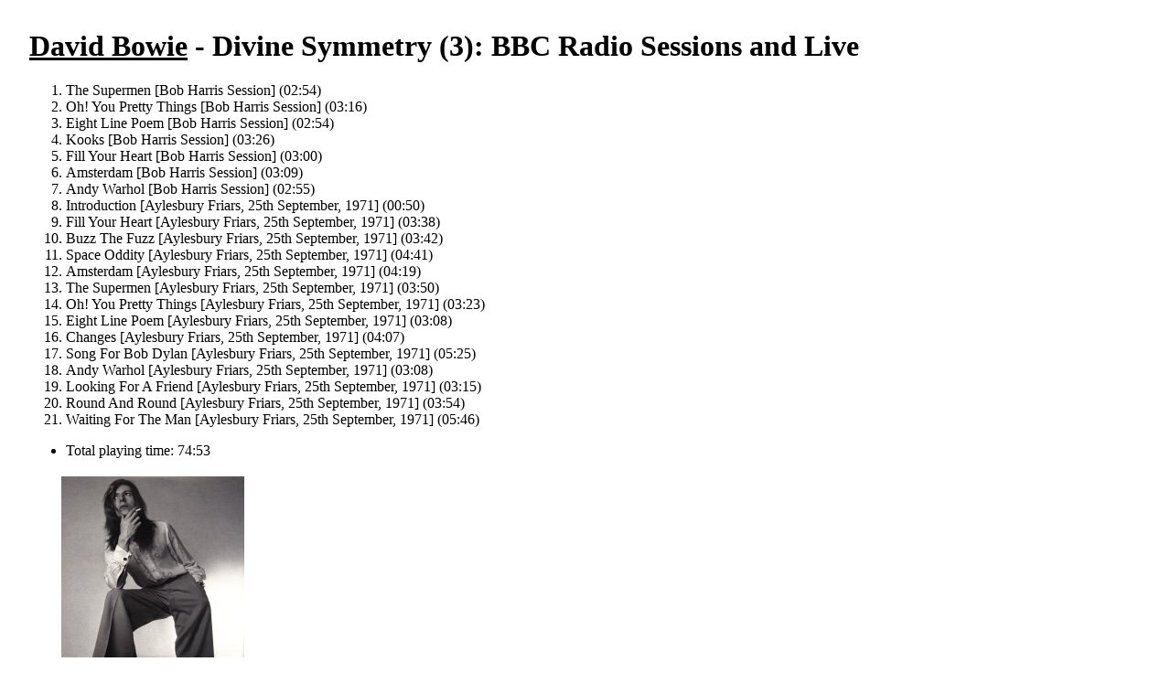

--- FILE ---
content_type: text/html; charset=utf8
request_url: https://quimby.gnus.org/circus/jukebox.php?group=David%20Bowie&album=Divine%20Symmetry%20%283%29%3A%20BBC%20Radio%20Sessions%20and%20Live
body_size: 826
content:
<!DOCTYPE HTML PUBLIC "-//W3C//DTD HTML 4.0 Transitional//EN"> 
<html> 
  <head> 
    <title>Jukebox Browser</title> 
    <link href="/circus/jukebox.php?css=t" rel="stylesheet" type="text/css"> 
  </head> 
  <body bgcolor="white" text="black"> 
<h1><a href="jukebox.php?group=David%20Bowie">David Bowie</a> - Divine Symmetry (3): BBC Radio Sessions and Live</h1>
<ol>
<li>The Supermen [Bob Harris Session]
(02:54)
<li>Oh! You Pretty Things [Bob Harris Session]
(03:16)
<li>Eight Line Poem [Bob Harris Session]
(02:54)
<li>Kooks [Bob Harris Session]
(03:26)
<li>Fill Your Heart [Bob Harris Session]
(03:00)
<li>Amsterdam [Bob Harris Session]
(03:09)
<li>Andy Warhol [Bob Harris Session]
(02:55)
<li>Introduction [Aylesbury Friars, 25th September, 1971]
(00:50)
<li>Fill Your Heart [Aylesbury Friars, 25th September, 1971]
(03:38)
<li>Buzz The Fuzz [Aylesbury Friars, 25th September, 1971]
(03:42)
<li>Space Oddity [Aylesbury Friars, 25th September, 1971]
(04:41)
<li>Amsterdam [Aylesbury Friars, 25th September, 1971]
(04:19)
<li>The Supermen [Aylesbury Friars, 25th September, 1971]
(03:50)
<li>Oh! You Pretty Things [Aylesbury Friars, 25th September, 1971]
(03:23)
<li>Eight Line Poem [Aylesbury Friars, 25th September, 1971]
(03:08)
<li>Changes [Aylesbury Friars, 25th September, 1971]
(04:07)
<li>Song For Bob Dylan [Aylesbury Friars, 25th September, 1971]
(05:25)
<li>Andy Warhol [Aylesbury Friars, 25th September, 1971]
(03:08)
<li>Looking For A Friend [Aylesbury Friars, 25th September, 1971]
(03:15)
<li>Round And Round [Aylesbury Friars, 25th September, 1971]
(03:54)
<li>Waiting For The Man [Aylesbury Friars, 25th September, 1971]
(05:46)
</ol><p><ul><li>Total playing time: 74:53</ul>
<table><tr><td><a href="jukebox.php?wrap=album&image=display.jpg&group=David%20Bowie&album=Divine%20Symmetry%20%283%29%3A%20BBC%20Radio%20Sessions%20and%20Live"><img border=0 src="jukebox.php?image=thumbnail.png&group=David%20Bowie&album=Divine%20Symmetry%20%283%29%3A%20BBC%20Radio%20Sessions%20and%20Live"></a></td></tr></table><p>Bought: 16 Jun 2024 01:00:02<p>Played:<ol><li>19 Jun 2024 15:54:07<li>23 Jun 2024 17:54:16<li>01 Jul 2024 23:01:01</ol><p><a href="jukebox.php">Top</a></body>
